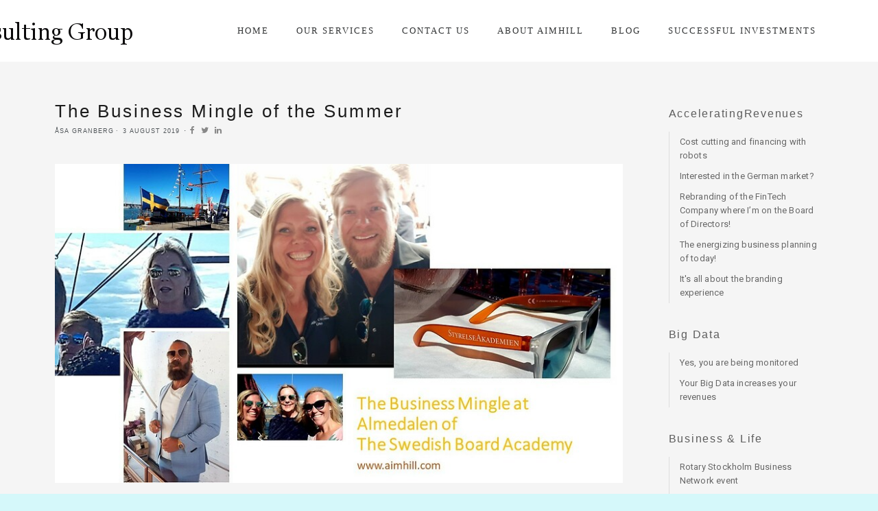

--- FILE ---
content_type: text/html; charset=utf-8
request_url: https://www.aimhill.com/blog/the-business-mingle-of-the-summer
body_size: 7242
content:
<!DOCTYPE html>
<!--[if IE 8]><html class="lt-ie9" lang="en"><![endif]-->
<!--[if IE 9]><html class="ie9 lt-ie9" lang="en"><![endif]-->
<!--[if gt IE 9]><!--> <html class="" lang="en"><!--<![endif]-->

<head>
	<meta charset="utf-8" />

	<base href="https://www.aimhill.com/" />
	<title>The Business Mingle of the Summer - AimHill</title>
    
    

    
    <meta property="og:title" content="The Business Mingle of the Summer - AimHill" />

    
    <meta property="og:type" content="website" />

    <meta property="og:url" content="https://www.aimhill.com/blog/the-business-mingle-of-the-summer" />


	<meta name="viewport" content="width=device-width, initial-scale=1.0">

	<script src="https://ajax.googleapis.com/ajax/libs/webfont/1.6.16/webfont.js"></script>
				<script>
				  WebFont.load({
					google: {
					  families: ['Roboto:100,300,400,500']
					}
				  });
				</script>
			

	<!-- Page snippets CSS -->
	
		<link rel="stylesheet" type="text/css" media="only screen and (min-width: 768px)" href="/pages2/studio/snippets.css?page_id=102" />
	
	<!--[if lte IE 8]>
		<link rel="stylesheet" type="text/css" media="all" href="/pages2/studio/snippets.css?page_id=102" />
	<![endif]-->

	<!-- Bootstrap -->
	<link rel="stylesheet" type="text/css" media="all" href="/themes/inspire/public/styles/bootstrap.min.css?t=rplnym" />
	<link rel="stylesheet" type="text/css" media="all" href="/themes/inspire/public/styles/bootstrap-theme.min.css?t=rplnym" />

	<!-- Theme CSS -->
	
	<link rel="stylesheet" type="text/css" media="all" href="/sass-generated/themes/inspire/public/styles/scss/main.css?t=rplnya" />

	<!-- UI Design mod -->
	<link rel="stylesheet" type="text/css" media="all" href="/accounts/16004/modules/design/system/published.css?t=rhdjf3" />

	<!-- Font awesome -->
	<link rel="stylesheet" type="text/css" media="all" href="/themes/inspire/public/fonts/fontawesome/css/font-awesome-4.6.3.min.css?t=rplnym" />

	<!-- Magnific popup -->
	<link rel="stylesheet" type="text/css" media="all" href="/themes/inspire/public/js/vendor/magnific-popup/magnific-popup.css?t=rplnym" />

	<meta name="generator" content="Snowfire">

	<!-- <link rel="stylesheet" type="text/css" media="all" href="/sass-generated/themes/original/public/styles/scss/additiv.css?t=rplnya" /> -->

	<script type="text/javascript" src="/themes/original/public/js/vendor/jquery/jquery.js?t=rplnyu"></script>

	
<link rel="stylesheet" type="text/css" media="all" href="/sass-generated/themes/inspire/public/styles/scss/styles/movement/movement.css?t=rplnya" />
<link rel="stylesheet" type="text/css" media="all" href="/accounts/16004/modules/design/user/editor.css?t=rhdjf3" />
<meta name="generator" content="Snowfire" />
<link rel="alternate" type="application/rss+xml" href="/blog-test/rss" />
<meta property="og:image" content="https://classic-assets.snowfirehub.com/main/image/resize?file=accounts%2F16004%2Ffiles%2F214.jpg&t=rhdjf2&method=resize&max_width=1200&max_height=630" />


	
	<link rel="stylesheet" type="text/css" media="all" href="https://d29ly7uq16xz5t.cloudfront.net/editor/dist/16004/css/style.css?t=1661771913" />
	
<script type="text/javascript" src="/js/obfuscate.js?t=rplnya"></script>
</head>
<body>

	

	<!-- ### -->
<a name="section102" class="sectionSeparator"></a>
<!-- This comment is required to make the parser work -->
<script>
    /* ---- Dropdown ------ */
    $(function(){

        var t;
        var timers = [];

        function setDropdownListeners() {

            $('.has_dropdown').mouseover(
                    function(){

                        timerStop();

                        // Clear siblings
                        $(this).siblings().removeClass('hover');
                        $(this).siblings().find('ul li').each(function(){
                            $(this).removeClass('hover');
                        })

                        $(this).addClass("hover");

                    }
            );

            $('.inline-menu ul').mouseleave(function(){
                timerStart();
            });

            function timerStop(){
                for(var i=0; i<timers.length; i++){
                    clearTimeout(timers[i]);
                }
            }

            function timerStart(){
                var t = setTimeout(clearHoverStates, 500);
                timers.push(t);
            }

            function clearHoverStates(){
                $('li').each(function(){
                    $(this).removeClass('hover');
                });
            }

        }

        setDropdownListeners();

    });

    /* ---- END: Dropdown ------ */

</script>

<!-- Dropdown top -->

<div class="top-menu-wrapper">
    <header class="container top-menu component-dropdown">
        <div class="row">
            <div class="col-sm-12">
                <div class="tbl">
                    <div id="logo-wrapper">
                        <div id="logo">
                            <div class="inner">

	<a href="/" class="text-logo design_studio_element">
				<img src="/accounts/16004/modules/design/system/header/text.png?t=1585222817" alt="AimHill" />
	</a>
</div>
                        </div>
                    </div>
                </div>

                <nav class="inline-menu">
                    <ul><li ><a href="./">Home</a></li><li class="has_dropdown"><a href="http://aimhill-eng.snowfire1.com/our-services/work-areas">Our services</a><ul><li ><a href="management-consulting">Management Consulting</a></li><li ><a href="directorships">Directorships</a></li><li ><a href="management-staff">Management &amp; Staff</a></li><li ><a href="work-areas">Work Areas</a></li></ul></li><li class="has_dropdown"><a href="contact-us">Contact Us</a><ul><li ><a href="http://aimhill-eng.snowfire1.com/contact-us">Contact AimHill Consulting Group</a></li><li ><a href="contact-us/contact-the-u-lifestyle">Contact The U Lifestyle</a></li></ul></li><li ><a href="about-aimhill">About AimHill</a></li><li ><a href="blog">BLOG</a></li><li ><a href="successful-investments">Successful Investments</a></li></ul>
                </nav>

                <div class="open-menu-btn sf-bar-menu-button-right">
                    <a>Menu</a>
                </div>

                <nav id="drawer-right" class="sf-drawer sf-drawer-right sf-drawer-closed drawer-navigation nav-right">
                    <div class="inside">

                        <a class="close-nav"></a>

                        <div class="clearfix"></div>

                        <ul>
                            <li >
                                <a href="./">
                                    Home
                                </a>
                            </li>
                            
                            <li class="has_dropdown">
                                <a href="http://aimhill-eng.snowfire1.com/our-services/work-areas">
                                    Our services
                                </a>
                            <ul><li ><a href="management-consulting">Management Consulting</a></li><li ><a href="directorships">Directorships</a></li><li ><a href="management-staff">Management &amp; Staff</a></li><li ><a href="work-areas">Work Areas</a></li></ul></li>
                            
                            <li class="has_dropdown">
                                <a href="contact-us">
                                    Contact Us
                                </a>
                            <ul><li ><a href="http://aimhill-eng.snowfire1.com/contact-us">Contact AimHill Consulting Group</a></li><li ><a href="contact-us/contact-the-u-lifestyle">Contact The U Lifestyle</a></li></ul></li>
                            
                            <li >
                                <a href="about-aimhill">
                                    About AimHill
                                </a>
                            </li>
                            
                            <li >
                                <a href="blog">
                                    BLOG
                                </a>
                            </li>
                            
                            <li >
                                <a href="successful-investments">
                                    Successful Investments
                                </a>
                            </li>
                            </ul>

                    </div>
                </nav>

            </div>
        </div>
    </header>
</div>

<!-- END: drop-down top -->





<div class="vivid-blog-post-wrapper">
    <div class="container">
    	<div class="row">
			<div class="col-md-9">
				<div class="vivid-blog-post">
			        <header class="vivid-blog-top">
						<a href="https://www.aimhill.com/blog/the-business-mingle-of-the-summer">
							<h2>The Business Mingle of the Summer</h2>
						</a>
				        <small>
					        <h5 class="author">Åsa Granberg</h5>

					        <h5> 3 August 2019</h5>

                            <span class="dot-divider"></span>

                            <a class="share-icon share-icon-fb fa fa-facebook" data-shareurl="https://www.aimhill.com/blog/the-business-mingle-of-the-summer" data-sharetitle="The Business Mingle of the Summer" href="javascript:;"></a>
                            <a class="share-icon share-icon-twitter fa fa-twitter" data-shareurl="https://www.aimhill.com/blog/the-business-mingle-of-the-summer" data-sharetitle="The Business Mingle of the Summer" href="javascript:;"></a>
                            <a class="share-icon share-icon-linkedin fa fa-linkedin" data-shareurl="https://www.aimhill.com/blog/the-business-mingle-of-the-summer" data-sharetitle="The Business Mingle of the Summer" href="javascript:;"></a>
				        </small>
			        </header>

					<main class="vivid-blog-content" id="vivid-blog-content">
					    <div class="main_image">
					        <img src="https://classic-assets.snowfirehub.com/main/image/resize?file=accounts%2F16004%2Ffiles%2F214.jpg&t=pvoaey&method=crop&crop%5Bx%5D=0&crop%5By%5D=0&crop%5Bwidth%5D=1280&crop%5Bheight%5D=720&max_width=850" alt=""  />
					    </div>
			
                        <div class="one">
    				        <div class="text"><h2>The Business Mingle of the Summer</h2>
<p>That&rsquo;s how I remember it when I found the sunglasses in one of my bags that was a gift at the entrance of the event (the sunglasses you see in the picture where it says &ldquo;Styrelseakademien&rdquo; which is Swedish and means &ldquo;The Board Academy&rdquo;).</p>
<p>It was one of the nicest sunny days of July at a quay in the city of Visby at the Swedish Island named Gotland, and it was during the most important week called &ldquo;The week of Almedalen&rdquo; where all Swedish politicians and the PR, press/media, corporates/banks, consultancy firms and organisations come together to speak, mingle and discuss the future of Sweden and the future of the World.</p>
<p>I was there during this week and I had the pleasure of being invited to the mingle of The Swedish Board Academy. A surprise was that it was a joint mingle with the newly established business network called &ldquo;KURT&rdquo;.</p>
<p>I had a fun and wonderful time with the energizing crowd and talked to some fantastic people amongst others; Gunvor Engstr&ouml;m (Chairman of The Board Academy), Charlotte Gustavsson (CEO of The Board Academy), Johan Petr&eacute;n (Founder of the well-known event company Petr&eacute; Event &amp; PR and also one of the founders of &ldquo;KURT&rdquo;), Jan Emanuel Johansson (a well known Entrepreneur and Politician and also part of &ldquo;KURT&rdquo;) and lots and lots of smart and positive people from the two networks.</p>
<p>Now, some people ask me about why mingles are important &ndash; and mingles are truly of great importance because that is often where the new deals and partnerships and businesses are initiated. It has always been like that but now as the world becomes digital and on-line &ndash; the mingles and networking is more important than ever; because you don&rsquo;t do larger business negotiations with a computer or a machine programmed with Digital Artificial Intelligence algorithms &ndash; you do the bigger businesses and major deals with humans and business is built on trust between people - people that you meet for example at business mingles.</p>
<p>So, if you are invited to a business mingle &ndash; say YES! I hope you will have fun there and meet with quality people &ndash; just like I had the opportunity to do during The Week of Almedalen and at The Board Academy mingle.</p>
<p><strong>AimHill Consulting Group</strong><br />www.aimhill.com</p></div>
                        </div>
		        	</main>
			
				    <div class="snippet_area snippet_area_main" data-snippetarea="main">
</div>


                    <div class="vivid-post-footer">
                        <div class="row">
                            <div class="col-md-6">
                                <div class="vivid-post-tags">
                                    
                                            <ul>
                                            
                                                <li><a href="blog/tags:Business+Management">Business Management</a></li>
                                            
                                            </ul>
                                        
                                </div>
                            </div>
                            <div class="col-md-6">
                                <div class="vivid-post-share">
                                    <p class="label-style share-title vivid-post-share-title">Share this:</p>

                                    <a class="share-icon share-icon-fb fa fa-facebook" data-shareurl="https://www.aimhill.com/blog/the-business-mingle-of-the-summer" data-sharetitle="The Business Mingle of the Summer" href="javascript:;"></a>
                                    <a class="share-icon share-icon-twitter fa fa-twitter" data-shareurl="https://www.aimhill.com/blog/the-business-mingle-of-the-summer" data-sharetitle="The Business Mingle of the Summer" href="javascript:;"></a>
                                    <a class="share-icon share-icon-linkedin fa fa-linkedin" data-shareurl="https://www.aimhill.com/blog/the-business-mingle-of-the-summer" data-sharetitle="The Business Mingle of the Summer" href="javascript:;"></a>
                                </div>
                            </div>
                        </div>
                    </div>

                    <div class="snippet_area snippet_area_comments" data-snippetarea="comments">
</div>


			    </div>
			</div>

			<div class="col-md-3">
				<div class="vivid-sidemenu-latest-posts">
					<ul>							<li>
								<a href="blog/tags:AcceleratingRevenues">
                                    <h4>AcceleratingRevenues</h4>
                                </a>

								<ul class="latest-posts">									<li>
										<a href="blog/cost-cutting-and-financing-with-robots">Cost cutting and financing with robots</a>
									</li>									<li>
										<a href="blog/interested-in-the-german-market">Interested in the German market?</a>
									</li>									<li>
										<a href="blog/rebranding-of-the-fintech-company-where-im-on-the-board-of-directors">Rebranding of the FinTech Company where I’m on the Board of Directors!</a>
									</li>									<li>
										<a href="blog/the-energizing-business-planning-of-today">The energizing business planning of today!</a>
									</li>									<li>
										<a href="blog/its-all-about-the-branding-experience">It&#039;s all about the branding experience</a>
									</li>								</ul>
							</li>							<li>
								<a href="blog/tags:Big+Data">
                                    <h4>Big Data</h4>
                                </a>

								<ul class="latest-posts">									<li>
										<a href="blog/yes-you-are-being-monitored">Yes, you are being monitored</a>
									</li>									<li>
										<a href="blog/your-big-data-increases-your-revenues">Your Big Data increases your revenues</a>
									</li>								</ul>
							</li>							<li>
								<a href="blog/tags:Business+%26+Life">
                                    <h4>Business &amp; Life</h4>
                                </a>

								<ul class="latest-posts">									<li>
										<a href="blog/rotary-stockholm-business-network-event">Rotary Stockholm Business Network event</a>
									</li>									<li>
										<a href="blog/power-of-connecting">Power of connecting</a>
									</li>									<li>
										<a href="blog/in-a-world-of-chaos">In a world of chaos</a>
									</li>									<li>
										<a href="blog/a-historical-business-meeting">A Historical Business Meeting!</a>
									</li>									<li>
										<a href="blog/youre-on-to-something-big">You&#039;re on to something big!</a>
									</li>								</ul>
							</li>							<li>
								<a href="blog/tags:Business+Knowledge">
                                    <h4>Business Knowledge</h4>
                                </a>

								<ul class="latest-posts">									<li>
										<a href="blog/i-am-the-new-chairman">I am the new Chairman</a>
									</li>									<li>
										<a href="blog/megasuccessallstars-went-digital-this-time">MegaSuccessAllStars went digital this time!</a>
									</li>									<li>
										<a href="blog/the-no-1-business-advice-from-mel">The No 1 Business Advice from Mel</a>
									</li>									<li>
										<a href="blog/got-certified-by-the-us-business-coaching-jt-foxx">Got certified by the US Business Coaching JT Foxx</a>
									</li>									<li>
										<a href="blog/are-you-or-your-business-stuck">Are You or your Business stuck?</a>
									</li>								</ul>
							</li>							<li>
								<a href="blog/tags:Business+Management">
                                    <h4>Business Management</h4>
                                </a>

								<ul class="latest-posts">									<li>
										<a href="blog/round-table-meeting-with-the-governor">Round Table meeting with the Governor</a>
									</li>									<li>
										<a href="blog/lunch-with-the-chairman-of-volvo">Lunch with the Chairman of Volvo</a>
									</li>									<li>
										<a href="blog/mergers-and-acquisitions">Mergers and acquisitions</a>
									</li>									<li>
										<a href="blog/on-the-top-of-the-agenda">On the Top of the Agenda!</a>
									</li>									<li>
										<a href="blog/dont-forget-your-clients">Don&#039;t forget your clients!</a>
									</li>								</ul>
							</li>							<li>
								<a href="blog/tags:Capital+Markets">
                                    <h4>Capital Markets</h4>
                                </a>

								<ul class="latest-posts">									<li>
										<a href="blog/the-business-plan-investment">The Business Plan investment</a>
									</li>									<li>
										<a href="blog/if-you-sell-now-you-will-get-a-good-price">If you sell now - You will get a good price</a>
									</li>									<li>
										<a href="blog/successful-investments">Successful Investments</a>
									</li>									<li>
										<a href="blog/i-warned-about-bancruptcy">I warned about bancruptcy!</a>
									</li>									<li>
										<a href="blog/financials-business-charity-for-the-world">Financials, Business &amp; Charity for the World!</a>
									</li>								</ul>
							</li>							<li>
								<a href="blog/tags:Capital+Solutions">
                                    <h4>Capital Solutions</h4>
                                </a>

								<ul class="latest-posts">									<li>
										<a href="blog/the-start-up-and-scale-up-advice">The Start-Up and Scale-Up advice</a>
									</li>									<li>
										<a href="blog/a-good-pitch-90-sale">A Good Pitch = 90% Sale</a>
									</li>									<li>
										<a href="blog/venture-capital-and-other-financing-solutions">Venture Capital and other Financing Solutions!</a>
									</li>									<li>
										<a href="blog/finding-your-capital">Finding Your Capital!</a>
									</li>								</ul>
							</li>							<li>
								<a href="blog/tags:CSR">
                                    <h4>CSR</h4>
                                </a>

								<ul class="latest-posts">									<li>
										<a href="blog/global-news-we-made-it">Global News - we made it!</a>
									</li>									<li>
										<a href="blog/the-ambassador-of-the-united-republic-of-tanzania-the-ambassador-in-9-countries">The Ambassador of the United Republic of Tanzania - the Ambassador in 9 Countries</a>
									</li>									<li>
										<a href="blog/additionally-120-polio-vaccinations">Additionally 120 Polio vaccinations</a>
									</li>									<li>
										<a href="blog/generating-120-vaccinations-through-a-speech">Generating 120 vaccinations through a speech!</a>
									</li>									<li>
										<a href="blog/the-history-of-the-viking-rurik-resulted-in-the-donation-of-another-40-polio-vaccinations">The history of the Viking Rurik resulted in the donation of another 40 Polio Vaccinations!</a>
									</li>								</ul>
							</li>							<li>
								<a href="blog/tags:Digital+Marketing+%26+Branding">
                                    <h4>Digital Marketing &amp; Branding</h4>
                                </a>

								<ul class="latest-posts">									<li>
										<a href="blog/connected-to-the-world-at-this-time">Connected to the World at this time</a>
									</li>									<li>
										<a href="blog/increased-with-up-to-86">Increased with up to 86%!</a>
									</li>									<li>
										<a href="blog/we-want-you">We want You!</a>
									</li>									<li>
										<a href="blog/hurray-its-monday">Hurray, It&#039;s Monday!</a>
									</li>									<li>
										<a href="blog/first-monday-of-2019">First Monday of 2019!</a>
									</li>								</ul>
							</li>							<li>
								<a href="blog/tags:Environment">
                                    <h4>Environment</h4>
                                </a>

								<ul class="latest-posts">									<li>
										<a href="blog/the-ipo-is-open-now">The IPO is open NOW</a>
									</li>									<li>
										<a href="blog/a-quick-fix-for-the-environment">A Quick Fix for the Environment</a>
									</li>									<li>
										<a href="blog/time-for-water-cleaning">Time for water cleaning</a>
									</li>									<li>
										<a href="blog/sustainability-and-impact-investing-event-in-stockholm">Sustainability and Impact Investing EVENT in Stockholm</a>
									</li>								</ul>
							</li>					</ul>
				</div>
			</div>
			
	    </div>
    </div>

    <div class="vivid-post-navigate">
        <div class="container">
            <div class="inner text-center">
                
                        
                            <a href="blog/are-you-or-your-business-stuck" class="icon prev-arrow"><i class="fa fa-angle-left"></i></a>
                        
                    
                        <a href="blog" class="label-style vivid-post-all">View all</a>
                    
                        
                            <a href="blog/be-part-of-the-positive-spiral" class="icon next-arrow"><i class="fa fa-angle-right"></i></a>
                        
                    
            </div>
        </div>
    </div>

</div>



<footer>

    <div class="snippet_area snippet_area_footer" data-snippetarea="footer">
	<div class="one columns sociallinks_synced one_sociallinks_synced">
		<div class="column column0 sociallinks_synced" data-snippet="22">
		<ul  class="sociallink">
				<li>
					<a href="https://www.linkedin.com/in/%C3%A5sa-granberg-0665333/" target="_blank" class="linkedin">
					</a>
				</li>
			</ul>
	</div>
	</div>
	<div class="one columns text_synced one_text_synced">
		<div class="column column0 text_synced" data-snippet="23"><img src="https://classic-assets.snowfirehub.com/main/image/resize?file=accounts%2F16004%2Ffiles%2F99.jpg&t=pb3xjm&method=crop&crop%5Bx%5D=0&crop%5By%5D=0&crop%5Bwidth%5D=1039&crop%5Bheight%5D=1500&max_width=404" alt="" class="sf_image sf_image_left" /><p style="text-align: center;">AimHill Consulting Group, Norrtullsgatan 20, 113 45 Stockholm, Sweden</p>
<p style="text-align: center;">Email:&nbsp; <script type="text/javascript">/* <![CDATA[ */var mail=obfuscate("B6aFw%BTLBjjU8FT", "5iDd3hWgCOfxMvSXeBs9.LuJ0kaEPRp_c7rYUA@loQ%ImnNG8q+VtzwjF-HbT62K14Zy");document.write(unescape("<a href=\"mailto:" + mail + "\">" + mail + "<\/a>"));/* ]]> */</script></p>
<p style="text-align: center;">www.aimhill.com</p></div>
	</div>
</div>


    <div class="container">
        <div id="powered_by">
            <a href="http://snowfire.net" target="_blank">
                <img src="/images/themes/snowfire-powered.svg" alt="Powered by Snowfire">
            </a>
        </div>
    </div>
</footer>


<!-- ### -->

	<!-- Vars -->
	<script>
		var site_path = 'https://www.aimhill.com/';
		var account_path = '/accounts/16004';
	</script>

	<!--[if gte IE 8]><!-->
	<!-- Included JS Files -->
    <script type="text/javascript" src="/themes/original/public/js/foundation/foundation.min.js?t=rplnyv"></script>
	<script type="text/javascript" src="/themes/original/public/js/vendor/responsive_nav/nav.js?t=rplnyu"></script>

    <!-- Fancybox -->
	<link rel="stylesheet" type="text/css" media="all" href="/themes/original/public/js/vendor/fancybox/jquery.fancybox.css?t=rplnyu" />
	<script type="text/javascript" src="/themes/original/public/js/vendor/fancybox/jquery.fancybox.pack.js?t=rplnyu"></script>

	<!-- Flexslider -->
	<script type="text/javascript" src="/themes/inspire/public/js/vendor/flexslider/jquery.flexslider-min.js?t=rplnym"></script>
	<link rel="stylesheet" type="text/css" media="all" href="/themes/inspire/public/js/vendor/flexslider/flexslider.css?t=rplnym" />

	<!-- Selectboxit -->
	<script type="text/javascript" src="/themes/inspire/public/js/vendor/selectboxit/jquery-ui.min.js?t=rplnym"></script>
	<script type="text/javascript" src="/themes/original/public/js/vendor/selectboxit/jquery.selectBoxIt.js?t=rplnyu"></script>

	<!-- JS -->
  	<script type="text/javascript" src="/.translated-files/en_UK/public_html/themes/inspire/public/js/inspire.js?t=rplnym"></script>
	<!--<![endif]-->

	<!-- Bootstrap -->
	<script type="text/javascript" src="/.translated-files/en_UK/public_html/themes/inspire/public/js/bootstrap.min.js?t=rplnym"></script>

	<!-- Magnific popup -->
	<script type="text/javascript" src="/.translated-files/en_UK/public_html/themes/inspire/public/js/vendor/magnific-popup/jquery.magnific-popup.min.js?t=rplnym"></script>

  	
<script type="text/javascript">
var Cart = {"items":[],"products_sum":0,"products_sum_with_vat":0,"products_sum_without_vat":0,"tax_total":0,"total":0,"available_shipping":[],"shipping":null,"discounted_shipping_cost":null,"shipping_cost_discounted":false,"taxes":{"1":{"name":"Moms","rate":"25.00","rate_int":25,"total":0}},"display_price_with_vat":true,"sum_discount_saved":0,"discount":null,"discount_entered":null,"payment_provider_cost":0,"payment_provider_cost_without_tax":0,"region":{"id":"1","name":"Sweden","iso3166":"SE","currency":"SEK","group":"Europe","subgroup":"Northern Europe","is_origin":null,"eu":null,"rest_of_world":"0","deleted":"0"},"currency":{"symbol":"Skr","suffix":true,"name":"Swedish Krona","symbol_native":"kr","decimal_digits":2,"rounding":0,"code":"SEK","name_plural":"Swedish kronor"},"payment_provider_id":"1","decimals":2};
</script><script type="text/javascript" src="/js/obfuscate.js?t=rplnya"></script>
<script type="text/javascript" src="/js/handlebars-1.0.rc.1.min.js?t=rplnya"></script>
<script type="text/javascript" src="/js/accounting.min.js?t=rplnya"></script>
<script type="text/javascript" src="/.translated-files/en_UK/public_html/modules/shop/js/shop.js?t=rplnz2"></script>
<script type="text/javascript" src="/.translated-files/en_UK/public_html/modules/shop/js/cart.js?t=rplnz2"></script>

  	<script type="text/javascript" src="https://d29ly7uq16xz5t.cloudfront.net/editor/dist/16004/js/app.js?t=1661771913"></script>

	<script type="text/javascript">var _gaq = _gaq || [];_gaq.push(['_setAccount', 'UA-125908679-1']);_gaq.push(['_trackPageview']);(function() {var ga = document.createElement('script'); ga.type = 'text/javascript'; ga.async = true;ga.src = ('https:' == document.location.protocol ? 'https://ssl' : 'http://www') + '.google-analytics.com/ga.js';var s = document.getElementsByTagName('script')[0]; s.parentNode.insertBefore(ga, s);})();</script>
	
</body>
</html>


--- FILE ---
content_type: text/css
request_url: https://d29ly7uq16xz5t.cloudfront.net/editor/dist/16004/css/style.css?t=1661771913
body_size: 2843
content:
.columns.image-left-text-right {
  max-width: 100%;
  padding: 0; }

.image-left-text-right-content {
  padding: 60px 0 60px; }
  @media (min-width: 992px) {
    .image-left-text-right-content {
      padding-left: 50px;
      padding-right: 0;
      padding-bottom: 100px;
      padding-top: 100px; }
      .image-left-text-right-content .sf-btn {
        margin-top: 30px; } }
  .image-left-text-right-content .last-child {
    margin-bottom: 0; }
  .image-left-text-right-content .sf-btn {
    margin-bottom: 0; }

.image-left-text-right-photo {
  padding: 0; }
  @media (min-width: 768px) and (max-width: 992px) {
    .image-left-text-right-photo {
      margin-left: -25px;
      margin-right: -25px; } }
  @media (min-width: 992px) {
    .image-left-text-right-photo {
      position: absolute;
      left: 0;
      right: initial;
      top: 0;
      bottom: 0;
      padding: 0; } }
  .image-left-text-right-photo figure {
    background-size: cover;
    background-position: center;
    width: 100vw;
    height: 100vw;
    max-height: 500px; }
    @media (min-width: 992px) {
      .image-left-text-right-photo figure {
        width: 100%;
        height: 100%;
        max-height: 100%; } }

.columns.image-left-text-right + .columns.image-left-text-right,
.columns.text-left-image-right + .columns.text-left-image-right,
.columns.text-left-image-right + .columns.image-left-text-right,
.columns.image-left-text-right + .columns.text-left-image-right {
  margin-top: -60px; }

.columns.text-left-image-right {
  max-width: 100%;
  padding: 0; }

.text-left-image-right-content {
  padding: 60px 0 60px; }
  @media (min-width: 992px) {
    .text-left-image-right-content {
      padding-right: 50px;
      padding-top: 100px;
      padding-bottom: 100px; }
      .text-left-image-right-content .sf-btn {
        margin-top: 30px; } }
  .text-left-image-right-content .last-child {
    margin-bottom: 0; }
  .text-left-image-right-content .sf-btn {
    margin-bottom: 0; }

.text-left-image-right-photo {
  padding: 0; }
  @media (min-width: 768px) and (max-width: 992px) {
    .text-left-image-right-photo {
      margin-left: -25px;
      margin-right: -25px; } }
  @media (min-width: 992px) {
    .text-left-image-right-photo {
      position: absolute;
      right: 0;
      top: 0;
      bottom: 0;
      padding: 0; } }
  .text-left-image-right-photo figure {
    background-size: cover;
    background-position: center;
    width: 100vw;
    height: 100vw;
    max-height: 500px; }
    @media (min-width: 992px) {
      .text-left-image-right-photo figure {
        width: 100%;
        height: 100%;
        max-height: 100%; } }

.inline-menu ul li a {
  padding-top: 0; }

[data-snippet="29"], [data-snippet="33"], [data-snippet="35"], [data-snippet="38"] {
  height: 800px; }

.wide_image_with_text3 p {
  color: white; }


--- FILE ---
content_type: application/javascript
request_url: https://d29ly7uq16xz5t.cloudfront.net/editor/dist/16004/js/app.js?t=1661771913
body_size: 749
content:
(function e(t,n,r){function s(o,u){if(!n[o]){if(!t[o]){var a=typeof require=="function"&&require;if(!u&&a)return a(o,!0);if(i)return i(o,!0);var f=new Error("Cannot find module '"+o+"'");throw f.code="MODULE_NOT_FOUND",f}var l=n[o]={exports:{}};t[o][0].call(l.exports,function(e){var n=t[o][1][e];return s(n?n:e)},l,l.exports,e,t,n,r)}return n[o].exports}var i=typeof require=="function"&&require;for(var o=0;o<r.length;o++)s(r[o]);return s})({1:[function(require,module,exports){
// // Build HTML
// var languageBar = $('<div id="change-lang">');

// var swedish = $('<a>').attr('href', 'http://aimhill.se/').attr('title', 'På svenska');
// var english = $('<a>').attr('href', 'http://aimhill.com/').attr('title', 'In english');

// swedish.append($('<img>').attr('src', 'http://d29ly7uq16xz5t.cloudfront.net/images/flags/se_50_v1.png'));
// english.append($('<img>').attr('src', 'http://d29ly7uq16xz5t.cloudfront.net/images/flags/gb_50_v1.png'));

// languageBar.append(swedish).append(english);

// // Style
// languageBar.css({
//   'position' : 'absolute',
//   'top' : '3px',
//   'right' : '15px',
//   'z-index': '9999'
// });

// languageBar.find('img').css({
//     'width' : '25px'
// });

// languageBar.find('a').css({
//     'margin-left' : '10px'
// });

// // All done! Insert it on the page
// $('body').append(languageBar);


// //$('.open-menu-btn .sf-bar-menu-button-right').attr('a', 'MENU');
// //document.body.innerHTML = document.body.innerHTML.replace('MENY', 'MENU');
},{}]},{},[1]);


--- FILE ---
content_type: image/svg+xml
request_url: https://www.aimhill.com/images/themes/snowfire-powered.svg
body_size: 12486
content:
<svg xmlns="http://www.w3.org/2000/svg" width="33" height="42" viewBox="0 0 33 42">
  <g fill="none" fill-rule="evenodd">
    <path fill="#FF671B" fill-rule="nonzero" d="M22.5669655,18.1922069 C22.3230862,18.0704655 21.9297069,17.8999483 21.7976552,17.8404655 C21.8373103,17.6548793 22.4261897,17.3055172 22.4261897,17.3055172 C22.4261897,16.8609828 22.0807931,16.4557069 21.9182069,16.5255 C21.7556207,16.5952931 20.8629828,17.2071724 20.8534655,17.2202586 C20.8225345,17.2599138 19.6638103,16.8827931 19.7113966,16.7907931 C19.7113966,16.7907931 21.236931,15.6633966 21.2123448,15.5412586 C21.1433448,15.1938793 20.3684828,14.8536379 20.3442931,14.858 C20.3442931,14.858 19.2862931,15.7764138 19.0892069,15.9508966 C18.8921207,16.1253793 18.5994655,16.3871034 18.5629828,16.3831379 C18.538,16.3775862 18.2810345,16.2617931 18.2596207,16.2641724 C18.2068793,16.2471207 18.1232069,16.2181724 18.0216897,16.1848621 C18.1336625,15.7442645 18.1889653,15.2911814 18.1862586,14.8365862 C18.1863481,14.6440153 18.1765536,14.4515668 18.1569138,14.26 C19.136,13.6397931 20.3105862,12.9037931 20.3105862,12.9037931 C20.3105862,12.9037931 18.5491034,12.492569 17.4478793,12.2233103 C17.1633789,11.807968 16.8084,11.4456077 16.399,11.1526207 L16.452931,11.1078103 C16.6262241,10.9555345 17.3998966,10.3987759 17.3998966,10.3987759 C17.5656552,10.3737931 19.8517759,11.7192931 19.7197241,11.0285 C19.5817241,10.2992414 19.4421379,10.1604483 19.2688448,10.0557586 C19.0880172,9.94789655 18.4662241,9.53706897 18.4789138,9.47481034 C18.6244483,9.30151724 19.7907069,8.40055172 19.8478103,8.37715517 L21.7623621,9.24956897 C22.1743793,9.2352931 21.9820517,8.31291379 21.8737931,8.23955172 C21.5168966,7.99646552 20.7107069,7.64710345 20.6349655,7.55668966 C20.7848621,7.39410345 21.9776897,6.463 22.1632759,6.29446552 C22.3516379,6.13187931 22.4995517,5.93756897 22.4749655,5.773 C22.4503793,5.60843103 21.9197931,5.15318966 21.7112069,5.18332759 C21.6196034,5.19681034 21.3685862,5.44743103 21.3543103,5.47241379 L19.9080862,6.72710345 C19.9080862,6.72710345 19.5908448,5.45813793 19.4984483,5.15675862 C19.4060517,4.85537931 18.2318621,4.42710345 18.3155345,4.76337931 C18.3992069,5.09965517 18.8853793,7.34453448 18.8853793,7.34453448 C18.7231897,7.51346552 17.8384828,8.2217069 17.8087414,8.14318966 C17.7504483,7.98972414 17.2904483,6.03789655 17.2801379,6.00696552 C17.2654655,5.96374138 17.2531724,5.74682759 17.0667931,5.59613793 C16.9632931,5.53863793 16.1285517,5.6235 16.1285517,6.04384483 L16.5647586,9.09134483 C16.5790345,9.19682759 16.4798966,9.33918966 16.2475172,9.51843103 C16.0238621,9.69886207 15.7684828,9.89237931 15.4968448,10.0847069 C15.3429828,10.1977241 15.1918966,10.2996379 15.0439828,10.3944138 C14.7956491,10.2892511 14.5421987,10.196606 14.2845862,10.1168276 C14.321069,9.02948276 14.3761897,7.07606897 14.3071897,7.07884483 C14.2247069,7.08201724 11.8973448,9.2345 11.3798448,9.66951724 C11.3108448,9.66951724 11.2458103,9.66356897 11.1768103,9.66356897 L11.1553966,9.66356897 L10.6359138,7.26958621 C10.6315517,7.24658621 10.6228276,7.18710345 10.7255345,7.1077931 C10.8282414,7.02848276 12.3291897,5.68536207 12.5496724,5.54498276 C13.6727069,4.82722414 12.7876034,3.90682759 12.7876034,3.90682759 C12.4061207,4.04562069 10.6533621,5.3942931 10.6533621,5.3942931 C10.5969819,5.41830417 10.5327466,5.41540183 10.4787616,5.38640412 C10.4247765,5.35740641 10.3868882,5.30545385 10.3757759,5.24518966 C10.3337554,5.1144235 10.3016755,4.9806692 10.2798103,4.84506897 C10.2346034,4.53417241 10.334931,4.25024138 10.5930862,3.98772414 C10.8413276,3.73036207 11.6011207,3.12562069 11.8672069,2.95668966 C12.1332931,2.78775862 12.5572069,2.48082759 12.5381724,2.35472414 C12.5381724,2.35472414 11.9251034,1.57946552 11.7514138,1.68375862 C11.5777241,1.78805172 10.0089655,2.98563793 10.0089655,2.98563793 L9.55174138,0.223655172 C9.52755172,0.0575 9.24203448,0.0404482759 9.01956897,0.0384655172 C8.84191379,0.0384655172 8.47787931,0.0979482759 8.31806897,0.213741379 C8.27841379,0.240310345 8.30141379,0.408844828 8.30141379,0.408844828 C8.30141379,0.408844828 8.72096552,2.9547069 8.70431034,3.09191379 L6.82068966,2.39993103 C6.82068966,2.39993103 6.25837931,3.05186207 6.26551724,3.0942931 C6.31905172,3.45991379 8.18482759,4.21296552 8.51713793,4.36325862 C8.84944828,4.51355172 9.03265517,4.77487931 9.08856897,5.15160345 C9.09988194,5.25603441 9.10517804,5.36102969 9.10443103,5.46606897 C9.1087931,5.635 9.08698276,5.69725862 8.95968966,5.77418966 L6.4982931,4.99258621 C6.49551724,4.97196552 6.46617241,4.96562069 6.39677586,4.97632759 C6.25441379,4.99694828 6.19493103,5.09132759 6.21951724,5.25708621 C6.24053448,5.40222414 6.25917241,5.51762069 6.26908621,5.59851724 C6.31825862,5.93281034 6.50265517,6.17787931 6.81791379,6.34443103 C7.14586207,6.50860345 8.61786207,6.95472414 8.92637931,7.0617931 C9.24124138,7.17758621 9.30310345,7.45160345 9.33403448,7.65662069 L9.59417241,9.77262069 C9.36126437,9.8054023 9.13285057,9.84505747 8.90893103,9.89158621 C8.33551724,9.56958621 5.6342069,7.65622414 5.63856897,7.67882759 L6.61725862,10.741 C6.48401724,10.8147586 6.35236207,10.8885172 6.22467241,10.9698103 C5.98154308,11.1237819 5.75250204,11.2989465 5.54022414,11.4932586 C5.1297931,11.3651724 4.79034483,11.243431 4.78439655,11.1998103 L3.91475862,8.83834483 C4.05474138,8.87324138 2.89125862,8.45646552 3.01260345,9.01163793 C3.01260345,9.01163793 3.36434483,10.7001552 3.33698276,10.737431 C3.29018966,10.760431 2.7025,10.4479483 2.39437931,10.3432586 C2.31506897,10.1707586 1.98910345,9.4752069 1.91851724,9.23806897 C1.90305172,9.16668966 1.45098276,9.00013793 1.3102069,9.15082759 C1.3102069,9.15082759 1.53108621,10.0073793 1.47834483,9.99032759 C1.47834483,9.99032759 0.475068966,9.41651724 0.407655172,9.43515517 C0.340241379,9.4537931 -0.0797068966,9.95067241 0.301775862,10.2282586 L1.13453448,10.7140345 C1.13453448,10.7140345 0.881931034,10.9345172 0.683258621,11.0963103 C0.558741379,11.1978276 1.04015517,11.7736207 1.16943103,11.6514828 C1.2987069,11.5293448 2.07237931,11.2347069 2.07237931,11.2347069 L3.07962069,11.7208793 C3.03282759,11.8366724 2.08824138,12.374 1.8285,12.7630172 C1.7602931,12.8669138 2.19887931,13.6076724 2.38367241,13.665569 C2.56846552,13.7234655 4.29346552,12.3109483 4.29346552,12.3109483 L4.72094828,12.5246897 C4.42538506,13.0632069 4.2501092,13.676408 4.19512069,14.3642931 C3.2092931,14.9753793 1.99267241,15.7288276 1.93794828,15.8541379 C2.03827586,15.9612069 3.33936207,16.287569 4.46160345,16.5861724 C4.69059338,17.2186011 5.07421225,17.7836687 5.5775,18.2298793 C5.41174138,18.3710517 5.26025862,18.4888276 5.20275862,18.4931897 C5.15398276,18.4971552 4.92517241,18.430931 4.85537931,18.4237931 L2.52762069,17.5910345 C2.45227586,17.5747759 1.82215517,18.2207586 1.59017241,18.3555862 C1.35462069,18.4983448 3.77794828,19.4322241 3.77794828,19.4322241 C3.81284483,19.8838966 2.77387931,20.4541379 2.63191379,20.4739655 L1.58898276,19.8827069 C0.92912069,19.9176034 0.893827586,20.7154655 0.893827586,20.7154655 C0.871224138,20.7753448 1.93636207,21.3055345 1.93636207,21.3055345 C1.5302931,21.6033448 0.0769310345,22.7366897 0.0606724138,22.7648448 C0.0444137931,22.793 -0.0297413793,22.9631207 0.245862069,23.2803621 C0.245862069,23.2803621 0.544068966,23.5642931 0.640431034,23.4952931 C0.736793103,23.4262931 2.22148276,22.3349828 2.2317931,22.4012069 C2.2317931,22.4012069 2.56093103,23.4481034 2.71677586,23.7435345 C2.87262069,24.0389655 3.82989655,23.8946207 3.72441379,23.5297931 C3.61893103,23.1649655 3.25568966,21.6541034 3.25568966,21.6541034 C3.41113793,21.485569 4.43662069,20.8554483 4.5417069,20.7860517 C4.57581034,20.8653621 5.02312069,23.2605345 5.2317069,23.594431 C5.60446552,23.6598621 6.16003448,22.9040345 6.15725862,22.8873793 L5.70518966,19.8133103 C5.70518966,19.8133103 6.30874138,19.2486207 6.56332759,19.0348793 L6.64263793,18.9654828 C7.03597995,19.1823288 7.4472704,19.3648887 7.87194828,19.5111379 L7.44684483,22.9904828 L10.3333448,19.990569 C10.610931,20.0096034 10.8885172,20.0218966 11.178,20.0218966 C11.2374828,20.0218966 11.2926034,20.017931 11.3512931,20.0167414 L11.6138103,21.8020172 L9.82932759,23.3331034 C9.38955172,23.6225862 9.8785,24.4434483 9.88682759,24.5021379 C9.88682759,24.5021379 11.7902759,23.0348966 11.9362069,23.1820172 C11.9917241,23.2391207 12.1344828,24.0639483 12.1630345,24.1733966 C12.1947586,24.2983103 12.2118103,24.5156207 12.1447931,24.6096034 C11.9342241,24.8982931 10.6315517,25.7948966 10.3476207,26.0074483 C9.89436207,26.3472931 10.8516379,26.9924828 11.0158103,26.9103966 C11.089569,26.8735172 11.917569,26.3369828 12.0293966,26.2584655 C12.1631638,26.1712804 12.3025222,26.0929907 12.446569,26.0241034 L12.7737241,27.5928621 C12.8177414,27.8014483 13.711569,28.0445345 13.9201552,27.6622586 C14.0415,27.3232069 13.7111724,25.8908621 13.7111724,25.8908621 C13.7111724,25.8908621 15.3687586,26.2572759 15.4908966,26.2731379 C15.7684828,26.3080345 16.533431,25.1965 15.5174655,25.0315345 C15.1918966,24.9783966 13.8281552,24.7043793 13.5660345,24.4422586 L13.3741034,22.9857241 C13.3741034,22.9857241 16.1146724,23.9334828 16.1448103,23.8977931 C16.1749483,23.8621034 16.1325172,23.4786379 16.1023793,23.3461897 C16.0697741,23.2213548 16.030054,23.0984874 15.9834138,22.9781897 C15.9286897,22.8501034 15.9096552,22.7759483 15.7994138,22.6653103 C15.3398103,22.4634655 13.3955172,21.7928966 13.2218276,21.7246897 C13.1591724,21.6997069 12.9803276,20.6861207 12.8494655,19.9005517 C13.2016781,19.8502073 13.5507939,19.7801723 13.8951724,19.6907759 L17.702069,21.9364483 L16.1444138,18.7156552 C16.6629562,18.3927593 17.1086142,17.9654679 17.4530345,17.4609655 C17.5129138,17.4847586 17.5612931,17.5045862 17.5938103,17.5200517 C17.8686207,17.6390172 18.0042414,17.7579828 18.0224828,17.8872586 C18.0224828,17.8872586 18.4852586,19.4361897 18.7105,20.128569 C18.9880862,20.788431 19.9398103,20.5231379 19.9263276,20.4410517 C19.9263276,20.4410517 19.2291897,18.0526207 19.2668621,18.0101897 C19.3045345,17.9677586 20.3748276,18.3857241 20.4767414,18.5443448 C20.6147414,18.7612586 20.7602759,19.5698276 21.0029655,20.0563966 C21.0965517,20.243569 21.9404138,20.3228793 22.1133103,20.0912931 L21.4617759,18.7787069 C21.4617759,18.7787069 22.4595,19.2692414 22.5986897,19.2232414 C22.9131552,18.737069 23.2958276,18.591931 22.5669655,18.1922069 Z M15.5991552,14.8346034 C15.5991552,15.9840747 15.1973161,16.9093621 14.3936379,17.6104655 C13.5899598,18.311569 12.5179483,18.6625172 11.1776034,18.6633103 C9.8391092,18.6633103 8.76841954,18.3122299 7.96553448,17.610069 C7.16264943,16.907908 6.76041379,15.9826207 6.75882759,14.8342069 C6.75882759,13.6945172 7.16106322,12.773592 7.96553448,12.071431 C8.77000575,11.3692701 9.8406954,11.0183218 11.1776034,11.0185862 C12.5160977,11.0185862 13.5877126,11.3695345 14.3924483,12.071431 C15.1971839,12.7733276 15.5994195,13.6943851 15.5991552,14.8346034 Z" transform="translate(5)"/>
    <path fill="#D4B3A4" d="M0.91,34.12 L1.59,34.12 L1.59,34.75 C1.96,34.26 2.56,34 3.16,34 C4.59,34 5.66,35.15 5.66,36.54 C5.66,37.93 4.58,39.12 3.15,39.12 C2.6,39.12 2.01,38.91 1.59,38.52 L1.59,41.5 L0.91,41.5 L0.91,34.12 Z M1.59,35.54 L1.59,37.73 C1.95,38.2 2.58,38.5 3.14,38.5 C4.2,38.5 4.96,37.62 4.96,36.58 C4.96,35.53 4.21,34.62 3.14,34.62 C2.54,34.62 1.87,34.97 1.59,35.54 Z M10.14,34 C11.59,34 12.6,35.14 12.6,36.56 C12.6,37.98 11.59,39.12 10.14,39.12 C8.69000002,39.12 7.68000002,37.98 7.68000002,36.56 C7.68000002,35.14 8.69000002,34 10.14,34 Z M11.9,36.56 C11.9,35.54 11.23,34.62 10.14,34.62 C9.05000002,34.62 8.38000002,35.54 8.38000002,36.56 C8.38000002,37.58 9.05000002,38.5 10.14,38.5 C11.23,38.5 11.9,37.58 11.9,36.56 Z M17.32,34.12 L18.21,34.12 L19.3,38.34 L20.42,34.12 L21.09,34.12 L19.73,39 L18.87,39 L17.73,34.85 L16.55,39 L15.64,39 L14.4,34.12 L15.1,34.12 L16.12,38.35 L17.32,34.12 Z M27.3800001,36.73 L23.5300001,36.73 C23.5900001,37.67 24.2100001,38.54 25.2700001,38.54 C25.9200001,38.54 26.4700001,38.36 26.8200001,37.7 L27.3000001,38.01 C26.9100001,38.74 26.0600001,39.12 25.3200001,39.12 C23.7200001,39.12 22.8500001,37.96 22.8500001,36.53 C22.8500001,35.09 23.9100001,34 25.2400001,34 C26.5000001,34 27.4100001,35.07 27.4100001,36.28 C27.4100001,36.44 27.3900001,36.64 27.3800001,36.73 Z M26.7400001,36.15 C26.7000001,35.33 26.0700001,34.58 25.2400001,34.58 C24.3000001,34.58 23.6900001,35.24 23.5500001,36.15 L26.7400001,36.15 Z M30.5600001,34.12 L30.5600001,35.04 C30.8300001,34.5 31.3000001,34 31.9800001,34 C32.1100001,34 32.2500001,34.01 32.3900001,34.04 L32.3000001,34.79 C32.1500001,34.72 32.0300001,34.7 31.8400001,34.7 C31.2800001,34.7 30.9100001,35.12 30.5600001,35.74 L30.5600001,39 L29.8800001,39 L29.8800001,34.12 L30.5600001,34.12 Z"/>
  </g>
</svg>
